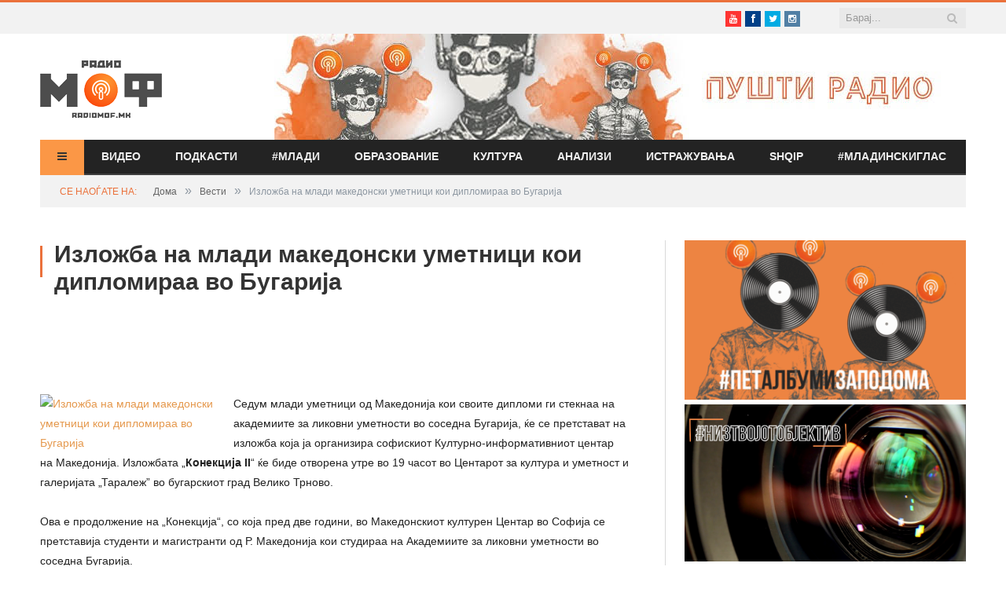

--- FILE ---
content_type: text/html; charset=utf-8
request_url: https://www.google.com/recaptcha/api2/aframe
body_size: 268
content:
<!DOCTYPE HTML><html><head><meta http-equiv="content-type" content="text/html; charset=UTF-8"></head><body><script nonce="2iDl8BYP7kH6cOml97GXRA">/** Anti-fraud and anti-abuse applications only. See google.com/recaptcha */ try{var clients={'sodar':'https://pagead2.googlesyndication.com/pagead/sodar?'};window.addEventListener("message",function(a){try{if(a.source===window.parent){var b=JSON.parse(a.data);var c=clients[b['id']];if(c){var d=document.createElement('img');d.src=c+b['params']+'&rc='+(localStorage.getItem("rc::a")?sessionStorage.getItem("rc::b"):"");window.document.body.appendChild(d);sessionStorage.setItem("rc::e",parseInt(sessionStorage.getItem("rc::e")||0)+1);localStorage.setItem("rc::h",'1768900503191');}}}catch(b){}});window.parent.postMessage("_grecaptcha_ready", "*");}catch(b){}</script></body></html>